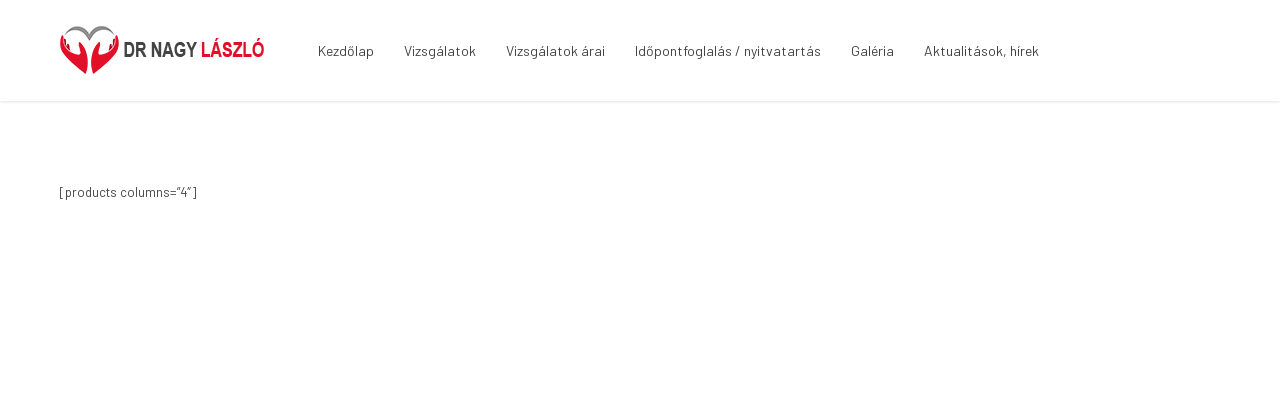

--- FILE ---
content_type: text/html; charset=UTF-8
request_url: https://drnagylaszlo.hu/shop/products-four-columns/
body_size: 13561
content:
<!DOCTYPE html>
<html lang="hu" data-bt-theme="Medicare 2.0.1">
<head>
	
			<meta charset="UTF-8">
		<meta name="viewport" content="width=device-width, initial-scale=1, maximum-scale=1, user-scalable=no">
		<meta name="mobile-web-app-capable" content="yes">
		<meta name="apple-mobile-web-app-capable" content="yes"><title>Products four columns &#8211; Dr. Nagy László</title>
<meta name='robots' content='max-image-preview:large' />
<link rel='dns-prefetch' href='//fonts.googleapis.com' />
<link rel="alternate" type="application/rss+xml" title="Dr. Nagy László &raquo; hírcsatorna" href="https://drnagylaszlo.hu/feed/" />
<link rel="alternate" type="application/rss+xml" title="Dr. Nagy László &raquo; hozzászólás hírcsatorna" href="https://drnagylaszlo.hu/comments/feed/" />
<link rel="alternate" title="oEmbed (JSON)" type="application/json+oembed" href="https://drnagylaszlo.hu/wp-json/oembed/1.0/embed?url=https%3A%2F%2Fdrnagylaszlo.hu%2Fshop%2Fproducts-four-columns%2F" />
<link rel="alternate" title="oEmbed (XML)" type="text/xml+oembed" href="https://drnagylaszlo.hu/wp-json/oembed/1.0/embed?url=https%3A%2F%2Fdrnagylaszlo.hu%2Fshop%2Fproducts-four-columns%2F&#038;format=xml" />
<style id='wp-img-auto-sizes-contain-inline-css' type='text/css'>
img:is([sizes=auto i],[sizes^="auto," i]){contain-intrinsic-size:3000px 1500px}
/*# sourceURL=wp-img-auto-sizes-contain-inline-css */
</style>
<style id='wp-emoji-styles-inline-css' type='text/css'>

	img.wp-smiley, img.emoji {
		display: inline !important;
		border: none !important;
		box-shadow: none !important;
		height: 1em !important;
		width: 1em !important;
		margin: 0 0.07em !important;
		vertical-align: -0.1em !important;
		background: none !important;
		padding: 0 !important;
	}
/*# sourceURL=wp-emoji-styles-inline-css */
</style>
<style id='wp-block-library-inline-css' type='text/css'>
:root{--wp-block-synced-color:#7a00df;--wp-block-synced-color--rgb:122,0,223;--wp-bound-block-color:var(--wp-block-synced-color);--wp-editor-canvas-background:#ddd;--wp-admin-theme-color:#007cba;--wp-admin-theme-color--rgb:0,124,186;--wp-admin-theme-color-darker-10:#006ba1;--wp-admin-theme-color-darker-10--rgb:0,107,160.5;--wp-admin-theme-color-darker-20:#005a87;--wp-admin-theme-color-darker-20--rgb:0,90,135;--wp-admin-border-width-focus:2px}@media (min-resolution:192dpi){:root{--wp-admin-border-width-focus:1.5px}}.wp-element-button{cursor:pointer}:root .has-very-light-gray-background-color{background-color:#eee}:root .has-very-dark-gray-background-color{background-color:#313131}:root .has-very-light-gray-color{color:#eee}:root .has-very-dark-gray-color{color:#313131}:root .has-vivid-green-cyan-to-vivid-cyan-blue-gradient-background{background:linear-gradient(135deg,#00d084,#0693e3)}:root .has-purple-crush-gradient-background{background:linear-gradient(135deg,#34e2e4,#4721fb 50%,#ab1dfe)}:root .has-hazy-dawn-gradient-background{background:linear-gradient(135deg,#faaca8,#dad0ec)}:root .has-subdued-olive-gradient-background{background:linear-gradient(135deg,#fafae1,#67a671)}:root .has-atomic-cream-gradient-background{background:linear-gradient(135deg,#fdd79a,#004a59)}:root .has-nightshade-gradient-background{background:linear-gradient(135deg,#330968,#31cdcf)}:root .has-midnight-gradient-background{background:linear-gradient(135deg,#020381,#2874fc)}:root{--wp--preset--font-size--normal:16px;--wp--preset--font-size--huge:42px}.has-regular-font-size{font-size:1em}.has-larger-font-size{font-size:2.625em}.has-normal-font-size{font-size:var(--wp--preset--font-size--normal)}.has-huge-font-size{font-size:var(--wp--preset--font-size--huge)}.has-text-align-center{text-align:center}.has-text-align-left{text-align:left}.has-text-align-right{text-align:right}.has-fit-text{white-space:nowrap!important}#end-resizable-editor-section{display:none}.aligncenter{clear:both}.items-justified-left{justify-content:flex-start}.items-justified-center{justify-content:center}.items-justified-right{justify-content:flex-end}.items-justified-space-between{justify-content:space-between}.screen-reader-text{border:0;clip-path:inset(50%);height:1px;margin:-1px;overflow:hidden;padding:0;position:absolute;width:1px;word-wrap:normal!important}.screen-reader-text:focus{background-color:#ddd;clip-path:none;color:#444;display:block;font-size:1em;height:auto;left:5px;line-height:normal;padding:15px 23px 14px;text-decoration:none;top:5px;width:auto;z-index:100000}html :where(.has-border-color){border-style:solid}html :where([style*=border-top-color]){border-top-style:solid}html :where([style*=border-right-color]){border-right-style:solid}html :where([style*=border-bottom-color]){border-bottom-style:solid}html :where([style*=border-left-color]){border-left-style:solid}html :where([style*=border-width]){border-style:solid}html :where([style*=border-top-width]){border-top-style:solid}html :where([style*=border-right-width]){border-right-style:solid}html :where([style*=border-bottom-width]){border-bottom-style:solid}html :where([style*=border-left-width]){border-left-style:solid}html :where(img[class*=wp-image-]){height:auto;max-width:100%}:where(figure){margin:0 0 1em}html :where(.is-position-sticky){--wp-admin--admin-bar--position-offset:var(--wp-admin--admin-bar--height,0px)}@media screen and (max-width:600px){html :where(.is-position-sticky){--wp-admin--admin-bar--position-offset:0px}}

/*# sourceURL=wp-block-library-inline-css */
</style><style id='global-styles-inline-css' type='text/css'>
:root{--wp--preset--aspect-ratio--square: 1;--wp--preset--aspect-ratio--4-3: 4/3;--wp--preset--aspect-ratio--3-4: 3/4;--wp--preset--aspect-ratio--3-2: 3/2;--wp--preset--aspect-ratio--2-3: 2/3;--wp--preset--aspect-ratio--16-9: 16/9;--wp--preset--aspect-ratio--9-16: 9/16;--wp--preset--color--black: #000000;--wp--preset--color--cyan-bluish-gray: #abb8c3;--wp--preset--color--white: #ffffff;--wp--preset--color--pale-pink: #f78da7;--wp--preset--color--vivid-red: #cf2e2e;--wp--preset--color--luminous-vivid-orange: #ff6900;--wp--preset--color--luminous-vivid-amber: #fcb900;--wp--preset--color--light-green-cyan: #7bdcb5;--wp--preset--color--vivid-green-cyan: #00d084;--wp--preset--color--pale-cyan-blue: #8ed1fc;--wp--preset--color--vivid-cyan-blue: #0693e3;--wp--preset--color--vivid-purple: #9b51e0;--wp--preset--gradient--vivid-cyan-blue-to-vivid-purple: linear-gradient(135deg,rgb(6,147,227) 0%,rgb(155,81,224) 100%);--wp--preset--gradient--light-green-cyan-to-vivid-green-cyan: linear-gradient(135deg,rgb(122,220,180) 0%,rgb(0,208,130) 100%);--wp--preset--gradient--luminous-vivid-amber-to-luminous-vivid-orange: linear-gradient(135deg,rgb(252,185,0) 0%,rgb(255,105,0) 100%);--wp--preset--gradient--luminous-vivid-orange-to-vivid-red: linear-gradient(135deg,rgb(255,105,0) 0%,rgb(207,46,46) 100%);--wp--preset--gradient--very-light-gray-to-cyan-bluish-gray: linear-gradient(135deg,rgb(238,238,238) 0%,rgb(169,184,195) 100%);--wp--preset--gradient--cool-to-warm-spectrum: linear-gradient(135deg,rgb(74,234,220) 0%,rgb(151,120,209) 20%,rgb(207,42,186) 40%,rgb(238,44,130) 60%,rgb(251,105,98) 80%,rgb(254,248,76) 100%);--wp--preset--gradient--blush-light-purple: linear-gradient(135deg,rgb(255,206,236) 0%,rgb(152,150,240) 100%);--wp--preset--gradient--blush-bordeaux: linear-gradient(135deg,rgb(254,205,165) 0%,rgb(254,45,45) 50%,rgb(107,0,62) 100%);--wp--preset--gradient--luminous-dusk: linear-gradient(135deg,rgb(255,203,112) 0%,rgb(199,81,192) 50%,rgb(65,88,208) 100%);--wp--preset--gradient--pale-ocean: linear-gradient(135deg,rgb(255,245,203) 0%,rgb(182,227,212) 50%,rgb(51,167,181) 100%);--wp--preset--gradient--electric-grass: linear-gradient(135deg,rgb(202,248,128) 0%,rgb(113,206,126) 100%);--wp--preset--gradient--midnight: linear-gradient(135deg,rgb(2,3,129) 0%,rgb(40,116,252) 100%);--wp--preset--font-size--small: 13px;--wp--preset--font-size--medium: 20px;--wp--preset--font-size--large: 36px;--wp--preset--font-size--x-large: 42px;--wp--preset--spacing--20: 0.44rem;--wp--preset--spacing--30: 0.67rem;--wp--preset--spacing--40: 1rem;--wp--preset--spacing--50: 1.5rem;--wp--preset--spacing--60: 2.25rem;--wp--preset--spacing--70: 3.38rem;--wp--preset--spacing--80: 5.06rem;--wp--preset--shadow--natural: 6px 6px 9px rgba(0, 0, 0, 0.2);--wp--preset--shadow--deep: 12px 12px 50px rgba(0, 0, 0, 0.4);--wp--preset--shadow--sharp: 6px 6px 0px rgba(0, 0, 0, 0.2);--wp--preset--shadow--outlined: 6px 6px 0px -3px rgb(255, 255, 255), 6px 6px rgb(0, 0, 0);--wp--preset--shadow--crisp: 6px 6px 0px rgb(0, 0, 0);}:where(.is-layout-flex){gap: 0.5em;}:where(.is-layout-grid){gap: 0.5em;}body .is-layout-flex{display: flex;}.is-layout-flex{flex-wrap: wrap;align-items: center;}.is-layout-flex > :is(*, div){margin: 0;}body .is-layout-grid{display: grid;}.is-layout-grid > :is(*, div){margin: 0;}:where(.wp-block-columns.is-layout-flex){gap: 2em;}:where(.wp-block-columns.is-layout-grid){gap: 2em;}:where(.wp-block-post-template.is-layout-flex){gap: 1.25em;}:where(.wp-block-post-template.is-layout-grid){gap: 1.25em;}.has-black-color{color: var(--wp--preset--color--black) !important;}.has-cyan-bluish-gray-color{color: var(--wp--preset--color--cyan-bluish-gray) !important;}.has-white-color{color: var(--wp--preset--color--white) !important;}.has-pale-pink-color{color: var(--wp--preset--color--pale-pink) !important;}.has-vivid-red-color{color: var(--wp--preset--color--vivid-red) !important;}.has-luminous-vivid-orange-color{color: var(--wp--preset--color--luminous-vivid-orange) !important;}.has-luminous-vivid-amber-color{color: var(--wp--preset--color--luminous-vivid-amber) !important;}.has-light-green-cyan-color{color: var(--wp--preset--color--light-green-cyan) !important;}.has-vivid-green-cyan-color{color: var(--wp--preset--color--vivid-green-cyan) !important;}.has-pale-cyan-blue-color{color: var(--wp--preset--color--pale-cyan-blue) !important;}.has-vivid-cyan-blue-color{color: var(--wp--preset--color--vivid-cyan-blue) !important;}.has-vivid-purple-color{color: var(--wp--preset--color--vivid-purple) !important;}.has-black-background-color{background-color: var(--wp--preset--color--black) !important;}.has-cyan-bluish-gray-background-color{background-color: var(--wp--preset--color--cyan-bluish-gray) !important;}.has-white-background-color{background-color: var(--wp--preset--color--white) !important;}.has-pale-pink-background-color{background-color: var(--wp--preset--color--pale-pink) !important;}.has-vivid-red-background-color{background-color: var(--wp--preset--color--vivid-red) !important;}.has-luminous-vivid-orange-background-color{background-color: var(--wp--preset--color--luminous-vivid-orange) !important;}.has-luminous-vivid-amber-background-color{background-color: var(--wp--preset--color--luminous-vivid-amber) !important;}.has-light-green-cyan-background-color{background-color: var(--wp--preset--color--light-green-cyan) !important;}.has-vivid-green-cyan-background-color{background-color: var(--wp--preset--color--vivid-green-cyan) !important;}.has-pale-cyan-blue-background-color{background-color: var(--wp--preset--color--pale-cyan-blue) !important;}.has-vivid-cyan-blue-background-color{background-color: var(--wp--preset--color--vivid-cyan-blue) !important;}.has-vivid-purple-background-color{background-color: var(--wp--preset--color--vivid-purple) !important;}.has-black-border-color{border-color: var(--wp--preset--color--black) !important;}.has-cyan-bluish-gray-border-color{border-color: var(--wp--preset--color--cyan-bluish-gray) !important;}.has-white-border-color{border-color: var(--wp--preset--color--white) !important;}.has-pale-pink-border-color{border-color: var(--wp--preset--color--pale-pink) !important;}.has-vivid-red-border-color{border-color: var(--wp--preset--color--vivid-red) !important;}.has-luminous-vivid-orange-border-color{border-color: var(--wp--preset--color--luminous-vivid-orange) !important;}.has-luminous-vivid-amber-border-color{border-color: var(--wp--preset--color--luminous-vivid-amber) !important;}.has-light-green-cyan-border-color{border-color: var(--wp--preset--color--light-green-cyan) !important;}.has-vivid-green-cyan-border-color{border-color: var(--wp--preset--color--vivid-green-cyan) !important;}.has-pale-cyan-blue-border-color{border-color: var(--wp--preset--color--pale-cyan-blue) !important;}.has-vivid-cyan-blue-border-color{border-color: var(--wp--preset--color--vivid-cyan-blue) !important;}.has-vivid-purple-border-color{border-color: var(--wp--preset--color--vivid-purple) !important;}.has-vivid-cyan-blue-to-vivid-purple-gradient-background{background: var(--wp--preset--gradient--vivid-cyan-blue-to-vivid-purple) !important;}.has-light-green-cyan-to-vivid-green-cyan-gradient-background{background: var(--wp--preset--gradient--light-green-cyan-to-vivid-green-cyan) !important;}.has-luminous-vivid-amber-to-luminous-vivid-orange-gradient-background{background: var(--wp--preset--gradient--luminous-vivid-amber-to-luminous-vivid-orange) !important;}.has-luminous-vivid-orange-to-vivid-red-gradient-background{background: var(--wp--preset--gradient--luminous-vivid-orange-to-vivid-red) !important;}.has-very-light-gray-to-cyan-bluish-gray-gradient-background{background: var(--wp--preset--gradient--very-light-gray-to-cyan-bluish-gray) !important;}.has-cool-to-warm-spectrum-gradient-background{background: var(--wp--preset--gradient--cool-to-warm-spectrum) !important;}.has-blush-light-purple-gradient-background{background: var(--wp--preset--gradient--blush-light-purple) !important;}.has-blush-bordeaux-gradient-background{background: var(--wp--preset--gradient--blush-bordeaux) !important;}.has-luminous-dusk-gradient-background{background: var(--wp--preset--gradient--luminous-dusk) !important;}.has-pale-ocean-gradient-background{background: var(--wp--preset--gradient--pale-ocean) !important;}.has-electric-grass-gradient-background{background: var(--wp--preset--gradient--electric-grass) !important;}.has-midnight-gradient-background{background: var(--wp--preset--gradient--midnight) !important;}.has-small-font-size{font-size: var(--wp--preset--font-size--small) !important;}.has-medium-font-size{font-size: var(--wp--preset--font-size--medium) !important;}.has-large-font-size{font-size: var(--wp--preset--font-size--large) !important;}.has-x-large-font-size{font-size: var(--wp--preset--font-size--x-large) !important;}
/*# sourceURL=global-styles-inline-css */
</style>

<style id='classic-theme-styles-inline-css' type='text/css'>
/*! This file is auto-generated */
.wp-block-button__link{color:#fff;background-color:#32373c;border-radius:9999px;box-shadow:none;text-decoration:none;padding:calc(.667em + 2px) calc(1.333em + 2px);font-size:1.125em}.wp-block-file__button{background:#32373c;color:#fff;text-decoration:none}
/*# sourceURL=/wp-includes/css/classic-themes.min.css */
</style>
<link rel='stylesheet' id='contact-form-7-css' href='https://drnagylaszlo.hu/wp-content/plugins/contact-form-7/includes/css/styles.css?ver=5.8' type='text/css' media='all' />
<link rel='stylesheet' id='medicare-style-css' href='https://drnagylaszlo.hu/wp-content/themes/medicare/style.css?ver=6.9' type='text/css' media='screen' />
<style id='medicare-style-inline-css' type='text/css'>
a:hover{ color: #e10f28;} select, input{font-family: Barlow;} body{font-family: "Barlow";} h1, h2, h3, h4, h5, h6{ font-family: "Montserrat";} a:hover{color: #e10f28;} .btLoader{ border-right: 2px solid #e10f28;} .btBreadCrumbs{ font-family: "Barlow Condensed";} .btPageHeadline header .dash .headline:after{ background: #e10f28;} .btAccentColorBackground{background-color: #e10f28 !important;} .btAleternateColorBackground{background-color: #282828 !important;} .topTools .btIconWidgetIcon:hover .btIco .btIcoHolder em, .btIconWidget .btIconWidgetIcon:hover .btIco .btIcoHolder em{color: #e10f28 !important;} .menuPort{font-family: "Barlow";} .menuPort nav ul li a:hover{color: #e10f28 !important;} .menuPort nav > ul > li.menu-item-has-children > a:before{ border-bottom: 6px solid #e10f28;} .btMenuHorizontal .menuPort nav > ul > li.current-menu-ancestor > a, .btMenuHorizontal .menuPort nav > ul > li.current-menu-item > a{-webkit-box-shadow: 0 -3px 0 0 #e10f28 inset; box-shadow: 0 -3px 0 0 #e10f28 inset;} .btMenuHorizontal .menuPort nav > ul > li > ul li.current-menu-ancestor > a, .btMenuHorizontal .menuPort nav > ul > li > ul li.current-menu-item > a{color: #e10f28 !important;} .btMenuVertical nav li.current-menu-ancestor > a, .btMenuVertical nav li.current-menu-item > a{color: #e10f28 !important;} .subToggler:before{ color: #e10f28;} body.btMenuHorizontal .menuPort ul ul li:first-child > a{border-top: 3px solid #e10f28;} body.btMenuHorizontal .menuPort > nav > ul > li.btMenuWideDropdown > ul > li > a, body.btMenuHorizontal .menuPort > nav > ul > li.btMenuWideDropdown > ul > li:first-child > a{border-top: 3px solid #e10f28;} .btVerticalMenuTrigger:hover .btIco:before, .btVerticalMenuTrigger:hover .btIco:after{border-top-color: #e10f28;} .btVerticalMenuTrigger:hover .btIco .btIcoHolder:after{border-top-color: #e10f28;} @media (min-width: 1200px){.btMenuVerticalOn .btVerticalMenuTrigger .btIco a:before{color: #e10f28 !important;} }.topBar .widget_search button:hover:before, .topBarInMenu .widget_search button:hover:before{color: #e10f28;} .btDarkSkin .topBar .widget_search button:hover:before, .btDarkSkin .topBarInMenu .widget_search button:hover:before, .btLightSkin .btDarkSkin .topBar .widget_search button:hover:before, .btLightSkin .btDarkSkin .topBarInMenu .widget_search button:hover:before{color: #e10f28;} .btLightSkin button:hover:before, .btDarkSkin .btLightSkin button:hover:before{color: #e10f28;} .topBarInLogoAreaCell{border: 0 solid #e10f28;} .topBarInLogoAreaCell .btSpecialHeaderIcon .btIconWidgetIcon .btIco .btIcoHolder:before, .topBarInLogoAreaCell .btSpecialHeaderIcon .btIconWidgetIcon .btIco .btIcoHolder:after{color: #282828;} .topTools.btTopToolsLeft .btIco .btIcoHolder{background-color: #e10f28;} .topTools.btTopToolsLeft .btIco .btIcoHolder:hover{background-color: #282828;} .topTools.btTopToolsLeft .btSpecialHeaderIcon .btIco .btIcoHolder{background-color: #282828;} .topTools.btTopToolsLeft .btSpecialHeaderIcon .btIco .btIcoHolder:hover{background-color: #e10f28;} .infoToggler:before{background-color: #e10f28; border: 1px solid #e10f28;} .infoToggler:after{ color: #e10f28; border: 1px solid #e10f28;} .infoToggler.on:after{ background-color: #e10f28;} .infoToggler.on:before{ color: #e10f28;} .btSiteFooter .menu li.btPageTop a:after, .btSiteFooter .menu li.btPageTop a:before{ color: #282828;} .btSiteFooter .menu a:hover{color: #e10f28;} .btCustomMenu ul li a:hover{color: #e10f28;} .btCustomMenu ul li.btPageTop a:after{ color: #282828;} .btInlineFooterMenu.btCustomMenu ul > li > a{ color: #e10f28;} .btFooterWrap.btDarkSkin .btBox h4 .headline a:hover, .btFooterWrap.btLightSkin .btBox h4 .headline a:hover{color: #e10f28;} #boldSiteFooterWidgetsRow .btSpecialHeaderIcon .btIconWidgetIcon .btIco .btIcoHolder:before, #boldSiteFooterWidgetsRow .btSpecialHeaderIcon .btIconWidgetIcon .btIco .btIcoHolder:after{color: #282828;} .sticky .headline{color: #e10f28;} .headline a{color: #e10f28;} .single-portfolio h1, .single-post h1, .single-portfolio h2, .single-post h2{ color: #e10f28;} .portfolioItem dt, .btPortfolioSingleItemColumns dt{color: #e10f28;} .btArticleListItem.btBlogColumnView .btArticleListBodyAuthor a, .btPostSingleItemColumns .btArticleListBodyAuthor a{color: #e10f28 !important;} .commentTxt p.edit-link a:hover, .commentTxt p.reply a:hover{color: #e10f28;} .btBox > h4{ font-family: "Barlow Condensed";} .btBox > h4:after{ background-color: #e10f28;} .btBox ul li a:hover{color: #e10f28;} .btBox.widget_calendar table caption{background: #e10f28; font-family: "Montserrat";} .btBox.widget_archive ul li a:hover, .btBox.widget_categories ul li a:hover, .btCustomMenu ul li a:hover{border-bottom: 1px solid #e10f28;} .btDarkSkin .btBox.widget_archive ul li a:hover, .btLightSkin .btDarkSkin .btBox.widget_archive ul li a:hover, .btDarkSkin .btBox.widget_categories ul li a:hover, .btLightSkin .btDarkSkin .btBox.widget_categories ul li a:hover{border-bottom: 1px solid #e10f28;} .btBox.widget_rss li a.rsswidget{font-family: "Montserrat";} .btBox.widget_rss li cite:before{ color: #e10f28;} .btBox .btSearch button, .btBox .btSearch input[type=submit], form.woocommerce-product-search button, form.woocommerce-product-search input[type=submit]{ background: #e10f28;} .btBox .btSearch button:hover, form.woocommerce-product-search button:hover{background: #990a1b;} form.wpcf7-form input[type="text"], form.wpcf7-form input[type="password"], form.wpcf7-form input[type="email"], form.wpcf7-form input[type="date"], form.wpcf7-form textarea, form.wpcf7-form .fancy-select .trigger{ font-family: "Barlow";} form.wpcf7-form input[type="text"]:focus, form.wpcf7-form input[type="password"]:focus, form.wpcf7-form input[type="email"]:focus, form.wpcf7-form input[type="date"]:focus, form.wpcf7-form textarea:focus, form.wpcf7-form .fancy-select .trigger.open{-webkit-box-shadow: 0 0 0 2px #e10f28 inset; box-shadow: 0 0 0 2px #e10f28 inset;} form.wpcf7-form p span.required:after, form.wpcf7-form p span.bt_bb_required:after{ color: #e10f28 !important;} form.wpcf7-form .wpcf7-submit{ background-color: #e10f28;} form.wpcf7-form .wpcf7-submit:hover{background: #020202;} .fancy-select ul.options > li:hover{color: #e10f28;} .btBox .tagcloud a, .btTags ul a{ background: #e10f28;} .btBox .tagcloud a:hover, .btTags ul a:hover{background: #990a1b;} .recentTweets small:before{ color: #e10f28;} .btContentHolder blockquote{ font-family: "Barlow";} .btContentHolder table tr th, .btContentHolder table thead tr th{background: #e10f28;} .post-password-form input[type="submit"]{ background: #e10f28; font-family: "Montserrat";} .btPagination .paging a:hover:after{background: #e10f28;} .articleSideGutter a{color: #e10f28;} .comment-respond .btnOutline button[type="submit"]{font-family: "Montserrat";} a#cancel-comment-reply-link{ font-family: "Barlow";} a#cancel-comment-reply-link:hover{color: #e10f28;} span.btHighlight{ background-color: #e10f28;} a.btContinueReading{background: #e10f28;} a.btContinueReading:hover{background: #990a1b;} .btArticle .btArticleBody p a, .btArticle .btArticleBody ul a, .btArticle .btArticleBody ol a, .btArticle .btArticleBody table td a, .btArticle .btArticleBody dl a, .btArticle .btArticleBody address a, .btArticle .btArticleBody pre a, .btArticle .portfolioBody p a, .btArticle .portfolioBody ul a, .btArticle .portfolioBody ol a, .btArticle .portfolioBody table td a, .btArticle .portfolioBody dl a, .btArticle .portfolioBody address a, .btArticle .portfolioBody pre a{color: #e10f28;} .btIco .btIcoHolder:before, .btIco .btIcoHolder:after{color: #e10f28;} .btDarkSkin .btTopToolsRight .btIconWidget:hover .btIco .btIcoHolder:before, .btDarkSkin .btTopToolsRight .btIconWidget:hover .btIco .btIcoHolder:after, .btLightSkin .btDarkSkin .btTopToolsRight .btIconWidget:hover .btIco .btIcoHolder:before, .btLightSkin .btDarkSkin .btTopToolsRight .btIconWidget:hover .btIco .btIcoHolder:after{color: #e10f28;} .btLightSkin .btTopToolsRight .btIconWidget:hover .btIco .btIcoHolder:before, .btLightSkin .btTopToolsRight .btIconWidget:hover .btIco .btIcoHolder:after, .btDarkSkin .btLightSkin .btTopToolsRight .btIconWidget:hover .btIco .btIcoHolder:before, .btDarkSkin .btLightSkin .btTopToolsRight .btIconWidget:hover .btIco .btIcoHolder:after{color: #e10f28;} .btIco.btIcoWhiteType .btIcoHolder em{ color: #e10f28;} .btIco.btIcoFilledType.btIcoAccentColor.btIcoBigSize:hover .btIcoHolder em:before, .btIco.btIcoOutlineType.btIcoAccentColor.btIcoBigSize .btIcoHolder em:before, .btIco.btIcoFilledType.btIcoAccentColor.btIcoLargeSize:hover .btIcoHolder em:before, .btIco.btIcoOutlineType.btIcoAccentColor.btIcoLargeSize .btIcoHolder em:before{-webkit-box-shadow: 0 0 0 2px #e10f28 inset; box-shadow: 0 0 0 2px #e10f28 inset;} .btIco.btIcoFilledType.btIcoAccentColor .btIcoHolder em:before, .btIco.btIcoOutlineType.btIcoAccentColor:hover .btIcoHolder em:before{-webkit-box-shadow: 0 0 0 1em #e10f28 inset; box-shadow: 0 0 0 1em #e10f28 inset;} .btIco.btIcoFilledType.btIcoAccentColor:hover .btIcoHolder em:before, .btIco.btIcoOutlineType.btIcoAccentColor .btIcoHolder em:before{-webkit-box-shadow: 0 0 0 1px #e10f28 inset; box-shadow: 0 0 0 1px #e10f28 inset;} .btIco.btIcoFilledType.btIcoAccentColor:hover .btIcoHolder:before, .btIco.btIcoFilledType.btIcoAccentColor:hover .btIcoHolder:after, .btIco.btIcoOutlineType.btIcoAccentColor .btIcoHolder:before, .btIco.btIcoOutlineType.btIcoAccentColor .btIcoHolder:after{color: #e10f28;} .btIco.btIcoFilledType.btIcoAlterColor.btIcoBigSize:hover .btIcoHolder em:before, .btIco.btIcoOutlineType.btIcoAlterColor.btIcoBigSize .btIcoHolder em:before, .btIco.btIcoFilledType.btIcoAlterColor.btIcoLargeSize:hover .btIcoHolder em:before, .btIco.btIcoOutlineType.btIcoAlterColor.btIcoLargeSize .btIcoHolder em:before{-webkit-box-shadow: 0 0 0 2px #282828 inset; box-shadow: 0 0 0 2px #282828 inset;} .btIco.btIcoFilledType.btIcoAlterColor .btIcoHolder em:before, .btIco.btIcoOutlineType.btIcoAlterColor:hover .btIcoHolder em:before{-webkit-box-shadow: 0 0 0 1em #282828 inset; box-shadow: 0 0 0 1em #282828 inset;} .btIco.btIcoFilledType.btIcoAlterColor:hover .btIcoHolder em:before, .btIco.btIcoOutlineType.btIcoAlterColor .btIcoHolder em:before{-webkit-box-shadow: 0 0 0 1px #282828 inset; box-shadow: 0 0 0 1px #282828 inset;} .btIco.btIcoFilledType.btIcoAlterColor:hover .btIcoHolder:before, .btIco.btIcoFilledType.btIcoAlterColor:hover .btIcoHolder:after, .btIco.btIcoOutlineType.btIcoAlterColor .btIcoHolder:before, .btIco.btIcoOutlineType.btIcoAlterColor .btIcoHolder:after{color: #282828;} .btLightSkin .btIco.btIcoDefaultType.btIcoAccentColor .btIcoHolder:before, .btLightSkin .btIco.btIcoDefaultType.btIcoAccentColor .btIcoHolder:after, .btLightSkin .btIco.btIcoDefaultType.btIcoDefaultColor:hover .btIcoHolder:before, .btLightSkin .btIco.btIcoDefaultType.btIcoDefaultColor:hover .btIcoHolder:after, .btDarkSkin .btLightSkin .btIco.btIcoDefaultType.btIcoAccentColor .btIcoHolder:before, .btDarkSkin .btLightSkin .btIco.btIcoDefaultType.btIcoAccentColor .btIcoHolder:after, .btDarkSkin .btLightSkin .btIco.btIcoDefaultType.btIcoDefaultColor:hover .btIcoHolder:before, .btDarkSkin .btLightSkin .btIco.btIcoDefaultType.btIcoDefaultColor:hover .btIcoHolder:after, .btDarkSkin .btIco.btIcoDefaultType.btIcoAccentColor .btIcoHolder:before, .btDarkSkin .btIco.btIcoDefaultType.btIcoAccentColor .btIcoHolder:after, .btDarkSkin .btIco.btIcoDefaultType.btIcoDefaultColor:hover .btIcoHolder:before, .btDarkSkin .btIco.btIcoDefaultType.btIcoDefaultColor:hover .btIcoHolder:after, .btLightSkin .btDarkSkin .btIco.btIcoDefaultType.btIcoAccentColor .btIcoHolder:before, .btLightSkin .btDarkSkin .btIco.btIcoDefaultType.btIcoAccentColor .btIcoHolder:after, .btLightSkin .btDarkSkin .btIco.btIcoDefaultType.btIcoDefaultColor:hover .btIcoHolder:before, .btLightSkin .btDarkSkin .btIco.btIcoDefaultType.btIcoDefaultColor:hover .btIcoHolder:after{color: #e10f28;} .btLightSkin .btIco.btIcoDefaultType.btIcoAlterColor .btIcoHolder:before, .btLightSkin .btIco.btIcoDefaultType.btIcoAlterColor .btIcoHolder:after, .btLightSkin .btIco.btIcoDefaultType.btIcoDefaultColor:hover .btIcoHolder:before, .btLightSkin .btIco.btIcoDefaultType.btIcoDefaultColor:hover .btIcoHolder:after, .btDarkSkin .btLightSkin .btIco.btIcoDefaultType.btIcoAlterColor .btIcoHolder:before, .btDarkSkin .btLightSkin .btIco.btIcoDefaultType.btIcoAlterColor .btIcoHolder:after, .btDarkSkin .btLightSkin .btIco.btIcoDefaultType.btIcoDefaultColor:hover .btIcoHolder:before, .btDarkSkin .btLightSkin .btIco.btIcoDefaultType.btIcoDefaultColor:hover .btIcoHolder:after, .btDarkSkin .btIco.btIcoDefaultType.btIcoAlterColor .btIcoHolder:before, .btDarkSkin .btIco.btIcoDefaultType.btIcoAlterColor .btIcoHolder:after, .btDarkSkin .btIco.btIcoDefaultType.btIcoDefaultColor:hover .btIcoHolder:before, .btDarkSkin .btIco.btIcoDefaultType.btIcoDefaultColor:hover .btIcoHolder:after, .btLightSkin .btDarkSkin .btIco.btIcoDefaultType.btIcoAlterColor .btIcoHolder:before, .btLightSkin .btDarkSkin .btIco.btIcoDefaultType.btIcoAlterColor .btIcoHolder:after, .btLightSkin .btDarkSkin .btIco.btIcoDefaultType.btIcoDefaultColor:hover .btIcoHolder:before, .btLightSkin .btDarkSkin .btIco.btIcoDefaultType.btIcoDefaultColor:hover .btIcoHolder:after{color: #282828;} .btAccentColorBackground .btIco.btIcoDefaultType.btIcoDefaultColor:hover .btIcoHolder:before, .btAccentColorBackground .btIco.btIcoDefaultType.btIcoDefaultColor:hover .btIcoHolder:after{color: #282828 !important;} .btIcoAccentColor span{color: #e10f28;} .btIcoAlterColor span{color: #282828;} .btIcoDefaultColor:hover span, .btIcoDefaultColor:hover a.btIcoHolder:after{color: #e10f28 !important;} .btCircleIcon.btAccentColorCircle.btFilledCircle, .btCircleIcon.btAccentColorCircle.btFilledCircle:hover{border-color: #e10f28; background-color: #e10f28;} .btCircleIcon.btAccentColorCircle.btHollowCircle, .btCircleIcon.btAccentColorCircle.btHollowCircle:hover{border-color: #e10f28; color: #e10f28;} .btCircleIcon.btAlternateColorCircle.btFilledCircle, .btCircleIcon.btAlternateColorCircle.btFilledCircle:hover{border-color: #282828; background-color: #282828;} .btCircleIcon.btAlternateColorCircle.btHollowCircle, .btCircleIcon.btAlternateColorCircle.btHollowCircle:hover{border-color: #282828; color: #282828;} .btnFilledStyle.btnAccentColor, .btnOutlineStyle.btnAccentColor:hover{background-color: #e10f28; border: 2px solid #e10f28;} .btnFilledStyle.btnAlternateColor, .btnOutlineStyle.btnAlternateColor:hover{background-color: #282828; border: 2px solid #282828;} .btnFilledStyle.btnAccentColor:hover{background-color: #990a1b; border: 2px solid #990a1b;} .btnFilledStyle.btnAlternateColor:hover{background-color: #020202; border: 2px solid #020202;} .btnOutlineStyle.btnAccentColor{ border: 2px solid #e10f28; color: #e10f28;} .btnOutlineStyle.btnAccentColor span, .btnOutlineStyle.btnAccentColor span:before, .btnOutlineStyle.btnAccentColor a, .btnOutlineStyle.btnAccentColor .btIco a:before, .btnOutlineStyle.btnAccentColor button{color: #e10f28 !important;} .btnOutlineStyle.btnAlternateColor{ border: 2px solid #282828; color: #282828;} .btnOutlineStyle.btnAlternateColor span, .btnOutlineStyle.btnAlternateColor span:before, .btnOutlineStyle.btnAlternateColor a, .btnOutlineStyle.btnAlternateColor .btIco a:before, .btnOutlineStyle.btnAlternateColor button{color: #282828 !important;} .btnBorderlessStyle.btnAccentColor span, .btnBorderlessStyle.btnNormalColor:hover span, .btnBorderlessStyle.btnAccentColor span:before, .btnBorderlessStyle.btnNormalColor:hover span:before, .btnBorderlessStyle.btnAccentColor a, .btnBorderlessStyle.btnNormalColor:hover a, .btnBorderlessStyle.btnAccentColor .btIco a:before, .btnBorderlessStyle.btnNormalColor:hover .btIco a:before, .btnBorderlessStyle.btnAccentColor button, .btnBorderlessStyle.btnNormalColor:hover button{color: #e10f28;} .btnBorderlessStyle.btnAlternateColor span, .btnBorderlessStyle.btnAlternateColor span:before, .btnBorderlessStyle.btnAlternateColor a, .btnBorderlessStyle.btnAlternateColor .btIco a:before, .btnBorderlessStyle.btnAlternateColor button{color: #282828;} .btCounterHolder{font-family: "Montserrat";} .btProgressContent .btProgressAnim{background-color: #e10f28;} .btProgressBarLineStyle .btProgressContent .btProgressAnim{ color: #e10f28; border-bottom: 4px solid #e10f28;} .captionTxt:before{color: #e10f28;} .btPriceTable .btPriceTableHeader{background: #e10f28;} .btLightSkin .btDarkSkin .btPriceTableSticker, .btDarkSkin .btLightSkin .btDarkSkin .btPriceTableSticker{background: #282828;} .btDarkSkin .btDarkSkin .btPriceTableSticker, .btLightSkin .btDarkSkin .btDarkSkin .btPriceTableSticker{ color: #e10f28;} .header .btSuperTitle{font-family: "Barlow Condensed";} .header .btSubTitle{font-family: "Barlow";} .btLightSkin .btAlternateDash.btDash .dash:after, .btLightSkin .btAlternateDash.btDash .dash:before, .btDarkSkin .btLightSkin .btAlternateDash.btDash .dash:after, .btDarkSkin .btLightSkin .btAlternateDash.btDash .dash:before, .btDarkSkin .btAlternateDash.btDash .dash:after, .btDarkSkin .btAlternateDash.btDash .dash:before, .btLightSkin .btDarkSkin .btAlternateDash.btDash .dash:after, .btLightSkin .btDarkSkin .btAlternateDash.btDash .dash:before{-webkit-box-shadow: 0 2px 0 0 #282828 inset; box-shadow: 0 2px 0 0 #282828 inset;} .btLightSkin .btAccentDash.btDash .dash:after, .btLightSkin .btAccentDash.btDash .dash:before, .btDarkSkin .btLightSkin .btAccentDash.btDash .dash:after, .btDarkSkin .btLightSkin .btAccentDash.btDash .dash:before, .btDarkSkin .btAccentDash.btDash .dash:after, .btDarkSkin .btAccentDash.btDash .dash:before, .btLightSkin .btDarkSkin .btAccentDash.btDash .dash:after, .btLightSkin .btDarkSkin .btAccentDash.btDash .dash:before{-webkit-box-shadow: 0 2px 0 0 #e10f28 inset; box-shadow: 0 2px 0 0 #e10f28 inset;} .header.small .dash:after, .header.small .dash:before{-webkit-box-shadow: 0 1px 0 0 #e10f28 inset; box-shadow: 0 1px 0 0 #e10f28 inset;} .btGridContent .header .btSuperTitle a:hover{color: #e10f28;} .btCatFilter{ font-family: "Barlow";} .btCatFilter .btCatFilterItem:after{ background: #e10f28;} .btCatFilter .btCatFilterItem:hover{color: #e10f28;} .btMediaBox.btQuote, .btMediaBox.btLink{background-color: #e10f28;} h4.nbs.nsPrev a:hover:before, h4.nbs.nsNext a:hover:after{background-color: #e10f28;} .btGhost h4.nbs.nsPrev a:hover:before, .btGhost h4.nbs.nsNext a:hover:after{background-color: #e10f28 !important;} .slided .slick-dots li.slick-active button, .slided .slick-dots li.slick-active button:hover, .btDarkSkin .slided .slick-dots li.slick-active button, .btLightSkin .btDarkSkin .slided .slick-dots li.slick-active button, .btDarkSkin .slided .slick-dots li.slick-active button:hover, .btLightSkin .btDarkSkin .slided .slick-dots li.slick-active button:hover{background-color: #e10f28;} .btGetInfo{ background: #e10f28;} .btCloseGhost .btIco .btIcoHolder:after{color: #e10f28;} .btInfoBarMeta p strong{color: #e10f28;} .btLightSkin .tabsHeader li.on span, .btDarkSkin .btLightSkin .tabsHeader li.on span, .btLightSkin .tabsHeader li.on a, .btDarkSkin .btLightSkin .tabsHeader li.on a{-webkit-box-shadow: 0 -2px 0 0 #e10f28 inset; box-shadow: 0 -2px 0 0 #e10f28 inset;} .btLightSkin .tabsVertical .tabAccordionTitle.on, .btDarkSkin .btLightSkin .tabsVertical .tabAccordionTitle.on, .btDarkSkin .tabsVertical .tabAccordionTitle.on, .btLightSkin .btDarkSkin .tabsVertical .tabAccordionTitle.on{background-color: #e10f28; -webkit-box-shadow: -52px 0 0 #990a1b inset; box-shadow: -52px 0 0 #990a1b inset;} .rtl.btLightSkin .tabsVertical .tabAccordionTitle.on, .rtl.btDarkSkin .btLightSkin .tabsVertical .tabAccordionTitle.on, .rtl.btDarkSkin .tabsVertical .tabAccordionTitle.on, .rtl.btLightSkin .btDarkSkin .tabsVertical .tabAccordionTitle.on{-webkit-box-shadow: 52px 0 0 #990a1b inset; box-shadow: 52px 0 0 #990a1b inset;} .tabsVertical .tabAccordionTitle:before{color: #e10f28;} .tabAccordionTitle.on{background: #e10f28;} .btSingleLatestPostFooter a.btArticleComments{border-left: 1px solid #e10f28;} .demos span{background-color: #e10f28;} .btWorkingHoursInnerLink a{background-color: #282828;} .btWorkingHoursInnerLink a:hover{ background-color: #e10f28;} .btDarkSkin .btGoogleMapsWrap, .btLightSkin .btDarkSkin .btGoogleMapsWrap{background-color: #282828;} span.btInfoPaneToggler{background-color: #e10f28;} input[type="text"], input[type="password"], input[type="email"], input[type="date"], input[type="tel"], textarea, .fancy-select .trigger, .select2-container .select2-choice{font-family: "Barlow";} input[type="text"]:focus, input[type="password"]:focus, input[type="email"]:focus, input[type="tel"]:focus, textarea:focus, .fancy-select .trigger.open, .select2-container.select2-dropdown-open .select2-choice{-webkit-box-shadow: 0 0 0 2px #e10f28 inset; box-shadow: 0 0 0 2px #e10f28 inset;} .btSpecTypeDropdown .fancy-select .trigger.open{-webkit-box-shadow: 0 0 0 2px #e10f28 inset; box-shadow: 0 0 0 2px #e10f28 inset;} .wCheckBox:before{background-color: #e10f28;} .btCustomList li a:before{ color: #e10f28;} .btCustomList li a:hover:before{ background-color: #e10f28;} .btLightSkin .btCustomList li a:hover, .btDarkSkin .btLightSkin .btCustomList li a:hover, .btDarkSkin .btCustomList li a:hover, .btLightSkin .btDarkSkin .btCustomList li a:hover{background-color: #e10f28;} .btLightSkin .btCustomList li a:hover:before, .btDarkSkin .btLightSkin .btCustomList li a:hover:before, .btDarkSkin .btCustomList li a:hover:before, .btLightSkin .btDarkSkin .btCustomList li a:hover:before{background-color: #990a1b;} div.wpcf7-validation-errors{border-color: #e10f28; color: #e10f28;} .ui-datepicker.ui-widget, .btDatePicker#ui-datepicker-div{font-family: "Barlow";} .ui-datepicker.ui-widget .ui-datepicker-header{background: #e10f28;} .ui-datepicker.ui-widget tbody tr td a.ui-state-default.ui-state-active{-webkit-box-shadow: 0 0 0 20px #282828 inset; box-shadow: 0 0 0 20px #282828 inset;} .ui-datepicker.ui-widget tbody tr td a.ui-state-default.ui-state-highlight{-webkit-box-shadow: 0 0 0 20px #e10f28 inset; box-shadow: 0 0 0 20px #e10f28 inset;} .ui-datepicker.ui-widget tbody tr td a.ui-state-default.ui-state-hover{-webkit-box-shadow: 0 0 0 2px #e10f28 inset; box-shadow: 0 0 0 2px #e10f28 inset; color: #e10f28;} .slick-dots li.slick-active button, .slick-dots li.slick-active button:hover{background-color: #e10f28 !important;} button.slick-arrow{ background: #e10f28;} button.slick-arrow:hover{background-color: #e10f28;} .btLightSkin button.slick-arrow:hover, .btDarkSkin .btLightSkin button.slick-arrow:hover, .btDarkSkin button.slick-arrow:hover, .btLightSkin .btDarkSkin button.slick-arrow:hover{background-color: #e10f28;} .bt_bb_arrows_size_large button.slick-arrow:after{ -webkit-box-shadow: 0 0 0 1px #e10f28 inset; box-shadow: 0 0 0 1px #e10f28 inset;} .bt_bb_arrows_size_large button.slick-arrow:hover:after{-webkit-box-shadow: 0 0 0 1em #e10f28 inset; box-shadow: 0 0 0 1em #e10f28 inset;} .bt_bb_color_scheme_2 .bt_bb_arrows_size_large button.slick-arrow:hover:before, .bt_bb_color_scheme_5 .bt_bb_arrows_size_large button.slick-arrow:hover:before{color: #e10f28;} .wpcf7-form input:not([type='checkbox']):not([type='radio']).wpcf7-submit{ font-family: "Barlow"; background: #e10f28;} .wpcf7-form input:not([type='checkbox']):not([type='radio']).wpcf7-submit:hover{background: #990a1b !important;} .wpcf7-form .btAlterSubmit input:not([type='checkbox']):not([type='radio']).wpcf7-submit{background: #282828;} .wpcf7-form .btAlterSubmit input:not([type='checkbox']):not([type='radio']).wpcf7-submit:hover{background: #020202 !important;} div.wpcf7 .btSubscribe input[type='submit']{ background: #e10f28 !important;} div.wpcf7 .btFooterSubscribe input[type='submit']{ background: #282828 !important;} div.wpcf7 .btFooterSubscribe input[type='submit']:hover{background: #020202;} .bt_bb_progress_bar_advanced > p{ font-family: "Montserrat";} .btLightSkin .bt_bb_features_table table thead tr th, .btDarkSkin .btLightSkin .bt_bb_features_table table thead tr th{border-bottom-color: #e10f28;} .btDarkSkin .bt_bb_features_table table thead tr th, .btLightSkin .btDarkSkin .bt_bb_features_table table thead tr th{border-bottom-color: #e10f28;} .bt_bb_features_table table tbody tr td .bt_bb_features_table_yes:after{ color: #e10f28;} .bt_bb_masonry_image_grid .bt_bb_grid_item .bt_bb_grid_item_inner_image:after{ color: #e10f28;} .bt_bb_post_grid_loader{ border-right: 2px solid #e10f28;} .bt_bb_post_grid_filter{ font-family: "Barlow";} .bt_bb_post_grid_filter .bt_bb_post_grid_filter_item:after{ background: #e10f28;} .bt_bb_post_grid_filter .bt_bb_post_grid_filter_item:hover{color: #e10f28;} .bt_bb_masonry_portfolio_grid .bt_bb_masonry_post_grid_content .bt_bb_grid_item .bt_bb_grid_item_post_content .bt_bb_grid_item_category{font-family: "Barlow Condensed";} .bt_bb_masonry_portfolio_grid .bt_bb_masonry_post_grid_content .bt_bb_grid_item .bt_bb_grid_item_post_content .bt_bb_grid_item_post_title a{color: #e10f28;} .bt_bb_masonry_portfolio_grid .bt_bb_masonry_post_grid_content .bt_bb_grid_item .bt_bb_grid_item_post_content .bt_bb_grid_item_post_title:before{ background: #282828;} .bt_bb_masonry_portfolio_grid .bt_bb_masonry_post_grid_content .bt_bb_grid_item .bt_bb_grid_item_post_content .bt_bb_grid_item_meta{ font-family: "Barlow";} .bt_bb_masonry_portfolio_grid .bt_bb_masonry_post_grid_content .bt_bb_grid_item .bt_bb_grid_item_post_content .bt_bb_grid_item_post_share .btIco:hover .btIcoHolder:after{color: #e10f28;} .bt_bb_masonry_portfolio_tiles .bt_bb_grid_item .bt_bb_grid_item_inner .bt_bb_grid_item_inner_content .bt_bb_grid_item_post_title:before{ color: #e10f28;} .bt_bb_masonry_portfolio_tiles .bt_bb_grid_item .bt_bb_grid_item_inner .bt_bb_grid_item_inner_content .bt_bb_grid_item_post_title + .bt_bb_grid_item_post_excerpt:before{ background: #282828;} .bt_bb_twitter .bt_bb_twitter_item a{color: #e10f28;} .bt_bb_slider .slick-dots li.slick-active button, .bt_bb_slider .slick-dots li.slick-active button:hover, .btDarkSkin .bt_bb_slider .slick-dots li.slick-active button, .btLightSkin .btDarkSkin .bt_bb_slider .slick-dots li.slick-active button, .btDarkSkin .bt_bb_slider .slick-dots li.slick-active button:hover, .btLightSkin .btDarkSkin .bt_bb_slider .slick-dots li.slick-active button:hover{background-color: #e10f28;} .mfp-gallery button.mfp-close{ color: #e10f28;} .mfp-gallery button.mfp-arrow:hover{background: #e10f28;} .btSidebar .btIconWidget .btIconWidgetContent .btIconWidgetTitle{font-family: "Montserrat";} .btSidebar .btIconWidget.btSpecialHeaderIcon .btIconWidgetIcon .btIco .btIcoHolder:before, .btSidebar .btIconWidget.btSpecialHeaderIcon .btIconWidgetIcon .btIco .btIcoHolder:after{color: #e10f28;} .bt_bb_before_after_image .bt_bb_before_after_image-horizontal .bt_bb_before_after_image-handle:hover{background: #e10f28;} .bt_bb_before_after_image .bt_bb_before_after_image-container.active .bt_bb_before_after_image-handle{background: #e10f28;} .bt_bb_before_after_image .bt_bb_before_after_image_block{ background: #e10f28;} .bt_bb_before_after_image .bt_bb_before_after_image_block .bt_bb_before_after_image_headline{font-family: "Montserrat";} .bt_bb_before_after_image .bt_bb_before_after_image_block .bt_bb_before_after_image_headline:after{background: #282828;} .mptt-shortcode-wrapper .mptt-shortcode-table tbody .mptt-event-container{background-color: #e10f28;} .mptt-shortcode-wrapper .mptt-shortcode-table tbody .mptt-event-container:hover{background-color: #282828;} .btNewsletter .btNewsletterColumn input:focus{-webkit-box-shadow: 0 0 0 3px #e10f28 !important; box-shadow: 0 0 0 3px #e10f28 !important;} .btNewsletter .btNewsletterButton input{background: #282828 !important;} .btNewsletter .btNewsletterButton input:hover{background: #020202 !important; -webkit-box-shadow: 0 0 0 3em #020202 inset; box-shadow: 0 0 0 3em #020202 inset;} .btAnimNav li.btAnimNavNext:hover, .btAnimNav li.btAnimNavPrev:hover{color: #e10f28;} .headline strong.animate{ color: #282828;} .headline b.animate{ color: #e10f28;} p.demo_store{ background-color: #e10f28;} .woocommerce .woocommerce-error, .woocommerce .woocommerce-info, .woocommerce .woocommerce-message{ border-top: 2px solid #e10f28;} .woocommerce .woocommerce-info a:not(.button), .woocommerce .woocommerce-message a:not(.button){color: #e10f28;} .woocommerce .woocommerce-message{border-top-color: #e10f28;} .woocommerce .woocommerce-message:before{color: #e10f28;} .woocommerce .woocommerce-info{border-top-color: #e10f28;} .woocommerce .woocommerce-info:before{color: #e10f28;} .woocommerce div.product .stock{color: #e10f28;} nav.woocommerce-pagination ul li a:focus, nav.woocommerce-pagination ul li a:hover{background: #282828;} nav.woocommerce-pagination ul li a.next, nav.woocommerce-pagination ul li a.prev{background: #e10f28;} nav.woocommerce-pagination ul li a.next:hover, nav.woocommerce-pagination ul li a.prev:hover{ background: #282828;} .woocommerce #respond input#submit, .woocommerce button.button.single_add_to_cart_button, .woocommerce .button.single_add_to_cart_button, .woocommerce input.button, .woocommerce button.button, .woocommerce .widget_price_filter .price_slider_amount .button, .woocommerce p.buttons a.button, .woocommerce .woocommerce-message a.button, button[name="calc_shipping"]{ color: #e10f28; border: 2px solid #e10f28;} .woocommerce #respond input#submit:hover, .woocommerce a.button:hover, .woocommerce button.button:hover, .woocommerce input.button:hover, .woocommerce p.buttons a.button:hover, .widget_price_filter .price_slider_amount .button:hover{background-color: #e10f28;} .woocommerce .woocommerce-message a.button, .woocommerce a.button.wc-forward, .woocommerce #review_form .form-submit input[type="submit"]#submit, .woocommerce .shop_table.cart td.actions input[type="submit"], .woocommerce .shop_table.cart td.actions button[type="submit"], .woocommerce .login input[type="submit"], .woocommerce input.button[name="register"], .woocommerce input.button[name="save_address"], .woocommerce p.buttons a.button{background-color: #e10f28;} .woocommerce .woocommerce-message a.button:hover, .woocommerce a.button.wc-forward:hover, .woocommerce #review_form .form-submit input[type="submit"]#submit:hover, .woocommerce .shop_table.cart td.actions input[type="submit"]:hover, .woocommerce .shop_table.cart td.actions button[type="submit"]:hover, .woocommerce .login input[type="submit"]:hover, .woocommerce input.button[name="register"]:hover, .woocommerce input.button[name="save_address"]:hover, .woocommerce p.buttons a.button:hover, button[name="calc_shipping"]:hover{background-color: #990a1b; border-color: #990a1b;} .woocommerce #respond input#submit.alt, .woocommerce a.button.alt, .woocommerce button.button.alt, .woocommerce input.button.alt{background-color: #e10f28;} .woocommerce #respond input#submit.alt:hover, .woocommerce a.button.alt:hover, .woocommerce button.button.alt:hover, .woocommerce input.button.alt:hover{ color: #e10f28 !important;} .woocommerce #respond input#submit.alt.disabled, .woocommerce #respond input#submit.alt.disabled:hover, .woocommerce #respond input#submit.alt:disabled, .woocommerce #respond input#submit.alt:disabled:hover, .woocommerce #respond input#submit.alt:disabled[disabled], .woocommerce #respond input#submit.alt:disabled[disabled]:hover, .woocommerce a.button.alt.disabled, .woocommerce a.button.alt.disabled:hover, .woocommerce a.button.alt:disabled, .woocommerce a.button.alt:disabled:hover, .woocommerce a.button.alt:disabled[disabled], .woocommerce a.button.alt:disabled[disabled]:hover, .woocommerce button.button.alt.disabled, .woocommerce button.button.alt.disabled:hover, .woocommerce button.button.alt:disabled, .woocommerce button.button.alt:disabled:hover, .woocommerce button.button.alt:disabled[disabled], .woocommerce button.button.alt:disabled[disabled]:hover, .woocommerce input.button.alt.disabled, .woocommerce input.button.alt.disabled:hover, .woocommerce input.button.alt:disabled, .woocommerce input.button.alt:disabled:hover, .woocommerce input.button.alt:disabled[disabled], .woocommerce input.button.alt:disabled[disabled]:hover{background-color: #e10f28;} .woocommerce .star-rating span:before{ color: #e10f28;} .woocommerce p.stars a[class^="star-"].active:after, .woocommerce p.stars a[class^="star-"]:hover:after{color: #e10f28;} .btLightSkin.woocommerce ul.cart_list li .headline a:hover, .btDarkSkin .btLightSkin.woocommerce ul.cart_list li .headline a:hover, .btLightSkin.woocommerce ul.product_list_widget li .headline a:hover, .btDarkSkin .btLightSkin.woocommerce ul.product_list_widget li .headline a:hover, .btDarkSkin.woocommerce ul.cart_list li .headline a:hover, .btLightSkin .btDarkSkin.woocommerce ul.cart_list li .headline a:hover, .btDarkSkin.woocommerce ul.product_list_widget li .headline a:hover, .btLightSkin .btDarkSkin.woocommerce ul.product_list_widget li .headline a:hover{color: #e10f28;} .btFooterWrap.btDarkSkin ul.cart_list li .headline a:hover, .btFooterWrap.btLightSkin ul.cart_list li .headline a:hover, .btFooterWrap.btDarkSkin ul.product_list_widget li .headline a:hover, .btFooterWrap.btLightSkin ul.product_list_widget li .headline a:hover{color: #e10f28 !important;} .woocommerce .widget_shopping_cart .total, .woocommerce.widget_shopping_cart .total{border-top: 2px solid #e10f28;} .woocommerce .widget_shopping_cart .cart_list li a.remove:hover, .woocommerce.widget_shopping_cart .cart_list li a.remove:hover{background-color: #e10f28;} .woocommerce .widget_price_filter .ui-slider .ui-slider-handle{ background-color: #e10f28;} .woocommerce-cart .cart-collaterals .cart_totals .discount td{color: #e10f28;} .woocommerce .product_meta .posted_in:before{ color: #e10f28;} .woocommerce .product_meta .posted_in a{color: #e10f28;} .woocommerce form.woocommerce-product-search input[type="submit"]{ background-color: #e10f28;} .woocommerce form.woocommerce-product-search .search-field{ font-family: "Barlow";} .woocommerce form.woocommerce-product-search .search-field:focus{-webkit-box-shadow: 0 0 0 2px #e10f28 inset; box-shadow: 0 0 0 2px #e10f28 inset;} .woocommerce form.woocommerce-product-search button{ background: #e10f28;} .woocommerce form.woocommerce-product-search button:hover{background: #990a1b;} td.product-remove a.remove{ color: #e10f28; border: 1px solid #e10f28;} td.product-remove a.remove:hover{background-color: #e10f28;} .woocommerce .wc-proceed-to-checkout a.button{ border: 2px solid #e10f28;} .woocommerce p.lost_password:before{ color: #e10f28;} .woocommerce form.login p.lost_password a:hover{color: #e10f28;} .woocommerce header.title .edit{ color: #e10f28;} .woocommerce .widget_layered_nav ul li.chosen a:hover:before, .woocommerce .widget_layered_nav_filters ul li a:hover:before{background-color: #e10f28;} a.reset_variations:hover{color: #e10f28;} .btLightSkin.woocommerce .product .headline a:hover, .btDarkSkin .btLightSkin.woocommerce .product .headline a:hover, .btDarkSkin.woocommerce .product .headline a:hover, .btLightSkin .btDarkSkin.woocommerce .product .headline a:hover{color: #e10f28;} .woocommerce a.button.wc-backward{ background-color: #e10f28;} .woocommerce a.button.wc-backward:hover{background-color: #990a1b;} .woocommerce-MyAccount-navigation ul{ font-family: "Barlow";} .woocommerce-MyAccount-navigation ul li a:after{ background: #e10f28;} .woocommerce-MyAccount-navigation ul li a:hover{color: #e10f28;} form fieldset legend{ font-family: "Montserrat";} .mainHeader .widget_shopping_cart .btCartWidget:before, .btMenuVertical .menuPort .widget_shopping_cart .btCartWidget:before{ border-bottom: 6px solid #e10f28;} .mainHeader .widget_shopping_cart .btCartWidgetIcon .bt_bb_icon_holder:before, .btMenuVertical .menuPort .widget_shopping_cart .btCartWidgetIcon .bt_bb_icon_holder:before{ color: #e10f28;} .mainHeader .widget_shopping_cart .btCartWidgetInnerContent, .btMenuVertical .menuPort .widget_shopping_cart .btCartWidgetInnerContent{ border-top: 3px solid #e10f28;} .btMenuVertical .menuPort .widget_shopping_cart .btCartWidgetInnerContent .verticalMenuCartToggler:after{ color: #e10f28;} .btQuoteBooking .btContactNext{ background-color: #e10f28; border: 2px solid #e10f28;} .btQuoteBooking .btContactNext:hover, .btQuoteBooking .btContactNext:active{background-color: #990a1b; border: 2px solid #990a1b;} .btQuoteBooking .btQuoteSwitch:hover{-webkit-box-shadow: 0 0 0 #e10f28 inset,0 1px 5px rgba(0,0,0,.2); box-shadow: 0 0 0 #e10f28 inset,0 1px 5px rgba(0,0,0,.2);} .btQuoteBooking .btQuoteSwitch.on .btQuoteSwitchInner{ background: #e10f28;} .btQuoteBooking input[type="text"], .btQuoteBooking input[type="email"], .btQuoteBooking input[type="password"], .btQuoteBooking textarea, .btQuoteBooking .fancy-select .trigger, .btQuoteBooking .dd.ddcommon .ddTitleText{ font-family: "Barlow";} .btQuoteBooking input[type="text"]:focus, .btQuoteBooking input[type="email"]:focus, .btQuoteBooking input[type="password"]:focus, .btQuoteBooking textarea:focus, .btQuoteBooking .fancy-select .trigger.open, .btQuoteBooking .dd.ddcommon.borderRadiusTp .ddTitleText{-webkit-box-shadow: 0 0 0 2px #e10f28 inset; box-shadow: 0 0 0 2px #e10f28 inset;} .btQuoteBooking .btQuoteItem textarea{ font-family: "Barlow";} .btQuoteBooking .ui-slider .ui-slider-handle{ background: #e10f28;} .btQuoteBooking .btQuoteBookingForm .btQuoteTotal{ background: #e10f28;} .btQuoteBooking .btQuoteTotalCurrency{ background: #990a1b;} .btQuoteBooking .btQuoteTotalCalc{ background: #990a1b;} .btQuoteBooking .btContactFieldMandatory:after{ color: #e10f28;} .btQuoteBooking .btContactFieldMandatory.btContactFieldError input, .btQuoteBooking .btContactFieldMandatory.btContactFieldError textarea{border: 1px solid #e10f28; -webkit-box-shadow: 0 0 0 1px #e10f28 inset; box-shadow: 0 0 0 1px #e10f28 inset;} .btQuoteBooking .btContactFieldMandatory.btContactFieldError .dd.ddcommon.borderRadius .ddTitleText{border: 1px solid #e10f28; -webkit-box-shadow: 0 0 0 1px #e10f28 inset; box-shadow: 0 0 0 1px #e10f28 inset;} .btQuoteBooking .btContactFieldMandatory.btContactFieldError .dd.ddcommon.borderRadius:hover .ddTitleText{-webkit-box-shadow: 0 0 0 1px #e10f28 inset,0 0 0 #e10f28 inset,0 1px 5px rgba(0,0,0,.2); box-shadow: 0 0 0 1px #e10f28 inset,0 0 0 #e10f28 inset,0 1px 5px rgba(0,0,0,.2);} .btQuoteBooking .btContactFieldMandatory.btContactFieldError input:focus, .btQuoteBooking .btContactFieldMandatory.btContactFieldError textarea:focus{-webkit-box-shadow: 0 0 0 1px #e10f28 inset,5px 0 0 #e10f28 inset,0 1px 5px rgba(0,0,0,.2); box-shadow: 0 0 0 1px #e10f28 inset,5px 0 0 #e10f28 inset,0 1px 5px rgba(0,0,0,.2);} .btQuoteBooking .btContactFieldMandatory.btContactFieldError .dd.ddcommon.borderRadiusTp .ddTitleText{-webkit-box-shadow: 0 0 0 1px #e10f28 inset,5px 0 0 #e10f28 inset,0 1px 5px rgba(0,0,0,.2); box-shadow: 0 0 0 1px #e10f28 inset,5px 0 0 #e10f28 inset,0 1px 5px rgba(0,0,0,.2);} .btQuoteBooking .btSubmitMessage{color: #e10f28;} .btDatePicker .ui-datepicker-header{ background-color: #e10f28;} .btQuoteBooking .btContactSubmit{ background-color: #e10f28; border: 2px solid #e10f28;} .btQuoteBooking .btContactSubmit:hover{background-color: #990a1b; border: 2px solid #990a1b;} .btPayPalButton:hover{-webkit-box-shadow: 0 0 0 #e10f28 inset,0 1px 5px rgba(0,0,0,.2); box-shadow: 0 0 0 #e10f28 inset,0 1px 5px rgba(0,0,0,.2);} @media (max-width: 992px){.header.small .dash:after, .header.small .dash:before{-webkit-box-shadow: 0 1px 0 0 #e10f28 inset; box-shadow: 0 1px 0 0 #e10f28 inset;} }@media (max-width: 767px){.btArticleListItem .btArticleFooter .btShareArticle:before{ background-color: #e10f28;} }.wp-block-button__link:hover{color: #e10f28 !important;}
/*# sourceURL=medicare-style-inline-css */
</style>
<link rel='stylesheet' id='medicare-print-css' href='https://drnagylaszlo.hu/wp-content/themes/medicare/print.css?ver=6.9' type='text/css' media='print' />
<link rel='stylesheet' id='medicare-magnific-popup-css' href='https://drnagylaszlo.hu/wp-content/themes/medicare/magnific-popup.css?ver=6.9' type='text/css' media='screen' />
<link rel='stylesheet' id='medicare-fonts-css' href='https://fonts.googleapis.com/css?family=Barlow%3A100%2C200%2C300%2C400%2C500%2C600%2C700%2C800%2C900%2C100italic%2C200italic%2C300italic%2C400italic%2C500italic%2C600italic%2C700italic%2C800italic%2C900italic%7CMontserrat%3A100%2C200%2C300%2C400%2C500%2C600%2C700%2C800%2C900%2C100italic%2C200italic%2C300italic%2C400italic%2C500italic%2C600italic%2C700italic%2C800italic%2C900italic%7CBarlow%3A100%2C200%2C300%2C400%2C500%2C600%2C700%2C800%2C900%2C100italic%2C200italic%2C300italic%2C400italic%2C500italic%2C600italic%2C700italic%2C800italic%2C900italic%7CBarlow%3A100%2C200%2C300%2C400%2C500%2C600%2C700%2C800%2C900%2C100italic%2C200italic%2C300italic%2C400italic%2C500italic%2C600italic%2C700italic%2C800italic%2C900italic%7CBarlow+Condensed%3A100%2C200%2C300%2C400%2C500%2C600%2C700%2C800%2C900%2C100italic%2C200italic%2C300italic%2C400italic%2C500italic%2C600italic%2C700italic%2C800italic%2C900italic&#038;subset=latin%2Clatin-ext&#038;ver=1.0.0' type='text/css' media='all' />
<link rel='stylesheet' id='jquery-ui-smoothness-css' href='https://drnagylaszlo.hu/wp-content/plugins/contact-form-7/includes/js/jquery-ui/themes/smoothness/jquery-ui.min.css?ver=1.12.1' type='text/css' media='screen' />
<script type="text/javascript" src="https://drnagylaszlo.hu/wp-includes/js/jquery/jquery.min.js?ver=3.7.1" id="jquery-core-js"></script>
<script type="text/javascript" src="https://drnagylaszlo.hu/wp-includes/js/jquery/jquery-migrate.min.js?ver=3.4.1" id="jquery-migrate-js"></script>
<script type="text/javascript" src="https://drnagylaszlo.hu/wp-content/plugins/bt_cost_calculator/jquery.dd.js?ver=6.9" id="bt_cc_dd-js"></script>
<script type="text/javascript" src="https://drnagylaszlo.hu/wp-content/plugins/bt_cost_calculator/cc.main.js?ver=6.9" id="bt_cc_main-js"></script>
<script type="text/javascript" src="https://drnagylaszlo.hu/wp-content/plugins/medicare/bt_elements.js?ver=6.9" id="bt_plugin_enqueue-js"></script>
<script type="text/javascript" src="https://drnagylaszlo.hu/wp-content/themes/medicare/js/slick.min.js?ver=6.9" id="slick-min-js"></script>
<script type="text/javascript" src="https://drnagylaszlo.hu/wp-content/themes/medicare/js/jquery.magnific-popup.min.js?ver=6.9" id="jquery-magnific-popup-min-js"></script>
<script type="text/javascript" src="https://drnagylaszlo.hu/wp-content/themes/medicare/js/iscroll.js?ver=6.9" id="iscroll-js"></script>
<script type="text/javascript" src="https://drnagylaszlo.hu/wp-content/themes/medicare/js/fancySelect.js?ver=6.9" id="fancySelect-js"></script>
<script type="text/javascript" src="https://drnagylaszlo.hu/wp-content/themes/medicare/js/html5shiv.min.js?ver=6.9" id="html5shiv-min-js"></script>
<script type="text/javascript" src="https://drnagylaszlo.hu/wp-content/themes/medicare/js/respond.min.js?ver=6.9" id="respond-min-js"></script>
<script type="text/javascript" src="https://drnagylaszlo.hu/wp-content/themes/medicare/js/misc.js?ver=6.9" id="medicare-misc-js"></script>
<script type="text/javascript" src="https://drnagylaszlo.hu/wp-content/themes/medicare/js/header.misc.js?ver=6.9" id="medicare-header-misc-js"></script>
<script type="text/javascript" src="https://drnagylaszlo.hu/wp-content/themes/medicare/js/dir.hover.js?ver=6.9" id="medicare-dir-hover-js"></script>
<script type="text/javascript" src="https://drnagylaszlo.hu/wp-content/themes/medicare/js/sliders.js?ver=6.9" id="medicare-sliders-js"></script>
<link rel="https://api.w.org/" href="https://drnagylaszlo.hu/wp-json/" /><link rel="alternate" title="JSON" type="application/json" href="https://drnagylaszlo.hu/wp-json/wp/v2/pages/1557" /><link rel="EditURI" type="application/rsd+xml" title="RSD" href="https://drnagylaszlo.hu/xmlrpc.php?rsd" />
<meta name="generator" content="WordPress 6.9" />
<link rel="canonical" href="https://drnagylaszlo.hu/shop/products-four-columns/" />
<link rel='shortlink' href='https://drnagylaszlo.hu/?p=1557' />
<script>window.BoldThemesURI = "https://drnagylaszlo.hu/wp-content/themes/medicare"; window.BoldThemesAJAXURL = "https://drnagylaszlo.hu/wp-admin/admin-ajax.php";window.boldthemes_text = [];window.boldthemes_text.previous = 'previous';window.boldthemes_text.next = 'next';</script><link rel="icon" href="https://drnagylaszlo.hu/wp-content/uploads/2021/10/cropped-drico-32x32.png" sizes="32x32" />
<link rel="icon" href="https://drnagylaszlo.hu/wp-content/uploads/2021/10/cropped-drico-192x192.png" sizes="192x192" />
<link rel="apple-touch-icon" href="https://drnagylaszlo.hu/wp-content/uploads/2021/10/cropped-drico-180x180.png" />
<meta name="msapplication-TileImage" content="https://drnagylaszlo.hu/wp-content/uploads/2021/10/cropped-drico-270x270.png" />
<script>window.bt_bb_preview = false</script><script>window.bt_bb_custom_elements = true;</script>	
<style id='bt-custom-style-inline-css' type='text/css'>
.menuPort nav ul li a { font-weight: 400; } .header .headline {font-weight: 500;} .servicesItem .header .headline {font-weight: 700;} .btBtn {letter-spacing: 0;} .header .headline em {letter-spacing: 0;} .boldSection:not(.gutter) .slidedItem .btSlidePane {padding-left: 10px; padding-right: 10px;} h1, h2, h3 {letter-spacing: 0;}.header .btSuperTitle {letter-spacing: 0 !important;} .btLatestPostsContainer .header .headline { font-weight: 700;} .btIco.btIcoOutlineType.btIcoAccentColor .btIcoHolder em {box-shadow: 0 0 0 2px #e10f28 inset;}.btIco.btIcoOutlineType.btIcoAlterColor .btIcoHolder em {box-shadow: 0 0 0 2px #444444 inset;} .btPageHeadline .header .headline {font-weight: 700;}
/*# sourceURL=bt-custom-style-inline-css */
</style>
</head>

<body class="wp-singular page-template-default page page-id-1557 page-child parent-pageid-322 wp-theme-medicare bt_bb_plugin_active bt_bb_fe_preview_toggle bodyPreloader btMenuLeftEnabled btStickyEnabled btLightSkin btMenuGutter btHardRoundedButtons btNoSidebar" data-autoplay="0" id="btBody" >


<div class="btPageWrap" id="top">
	
    <header class="mainHeader btClear">
		        <div class="port">
			<div class="menuHolder btClear">
				<span class="btVerticalMenuTrigger">&nbsp;<span class="btIco btIcoSmallSize btIcoDefaultColor btIcoDefaultType" ><a href="#"  data-ico-fa="&#xf0c9;" class="btIcoHolder"><em>menu trigger</em></a></span></span>
				<span class="btHorizontalMenuTrigger">&nbsp;<span class="btIco btIcoSmallSize btIcoDefaultColor btIcoDefaultType" ><a href="#"  data-ico-fa="&#xf0c9;" class="btIcoHolder"><em>menu trigger</em></a></span></span>
				<div class="logo">
					<span>
						<a href="https://drnagylaszlo.hu/"><img class="btMainLogo" data-hw="3.7818181818182" src="https://drnagylaszlo.hu/wp-content/uploads/2021/10/drnagylaszlologo.png" alt="Dr. Nagy László"></a>					</span>
				</div><!-- /logo -->
				
				<div class="menuPort">
											<nav>
						<ul id="menu-fomenu" class="menu"><li id="menu-item-2059" class="menu-item menu-item-type-post_type menu-item-object-page menu-item-home menu-item-2059"><a href="https://drnagylaszlo.hu/">Kezdőlap</a></li><li id="menu-item-2247" class="menu-item menu-item-type-custom menu-item-object-custom menu-item-has-children menu-item-2247"><a href="#">Vizsgálatok</a><ul class="sub-menu"><li id="menu-item-2121" class="menu-item menu-item-type-post_type menu-item-object-page menu-item-2121"><a href="https://drnagylaszlo.hu/szivultrahang/">Szívultrahang</a></li><li id="menu-item-2119" class="menu-item menu-item-type-post_type menu-item-object-page menu-item-2119"><a href="https://drnagylaszlo.hu/abpm/">24 órás ABPM vizsgálat</a></li><li id="menu-item-2120" class="menu-item menu-item-type-post_type menu-item-object-page menu-item-2120"><a href="https://drnagylaszlo.hu/holter-ekg/">24 órás Holter EKG vizsgálat</a></li><li id="menu-item-2118" class="menu-item menu-item-type-post_type menu-item-object-page menu-item-2118"><a href="https://drnagylaszlo.hu/terheleses-ekg/">Terheléses EKG vizsgálat</a></li></ul></li><li id="menu-item-2124" class="menu-item menu-item-type-post_type menu-item-object-page menu-item-2124"><a href="https://drnagylaszlo.hu/vizsgalatok-arai/">Vizsgálatok árai</a></li><li id="menu-item-2064" class="menu-item menu-item-type-post_type menu-item-object-page menu-item-2064"><a href="https://drnagylaszlo.hu/idopontfoglalas-nyitvatartas/">Időpontfoglalás / nyitvatartás</a></li><li id="menu-item-2201" class="menu-item menu-item-type-post_type menu-item-object-page menu-item-2201"><a href="https://drnagylaszlo.hu/galeria/">Galéria</a></li><li id="menu-item-2225" class="menu-item menu-item-type-post_type menu-item-object-page menu-item-2225"><a href="https://drnagylaszlo.hu/aktualitasok-hirek/">Aktualitások, hírek</a></li>
</ul>					</nav>
				</div><!-- .menuPort -->
				
			</div><!-- /menuHolder -->
		</div><!-- /port -->
		
    </header><!-- /.mainHeader -->
	
	<div class="btContentWrap btClear">
	
						
		<div class="btContentHolder">
			<div class="btContent">	<div class="bt_bb_wrapper"><section id="bt_section6974cc31e174d"  class="boldSection topSpaced bottomSpaced gutter inherit" ><div class="port"><div class="boldCell"><div class="boldCellInner"><div class="boldRow  " ><div class="boldRowInner"><div class="rowItem col-md-12 col-ms-12  btTextLeft"  ><div class="rowItemContent" ><div class="btText" >[products columns=&#8221;4&#8243;]</div></div></div></div></div></div></div></div></section></div>		</div>
 
	</div><!-- /contentHolder -->
</div><!-- /contentWrap -->

<div class="btFooterWrap">
</div>

</div><!-- /pageWrap -->

<script type="speculationrules">
{"prefetch":[{"source":"document","where":{"and":[{"href_matches":"/*"},{"not":{"href_matches":["/wp-*.php","/wp-admin/*","/wp-content/uploads/*","/wp-content/*","/wp-content/plugins/*","/wp-content/themes/medicare/*","/*\\?(.+)"]}},{"not":{"selector_matches":"a[rel~=\"nofollow\"]"}},{"not":{"selector_matches":".no-prefetch, .no-prefetch a"}}]},"eagerness":"conservative"}]}
</script>

<script id="tmpl-rwmb-media-item" type="text/html">
	<input type="hidden" name="{{{ data.controller.fieldName }}}" value="{{{ data.id }}}" class="rwmb-media-input">
	<div class="rwmb-file-icon">
		<# if ( data.sizes ) { #>
			<# if ( data.sizes.thumbnail ) { #>
				<img src="{{{ data.sizes.thumbnail.url }}}">
			<# } else { #>
				<img src="{{{ data.sizes.full.url }}}">
			<# } #>
		<# } else { #>
			<# if ( data.image && data.image.src && data.image.src !== data.icon ) { #>
				<img src="{{ data.image.src }}" />
			<# } else { #>
				<img src="{{ data.icon }}" />
			<# } #>
		<# } #>
	</div>
	<div class="rwmb-file-info">
		<a href="{{{ data.url }}}" class="rwmb-file-title" target="_blank">
			<# if( data.title ) { #>
				{{{ data.title }}}
			<# } else { #>
				{{{ i18nRwmbMedia.noTitle }}}
			<# } #>
		</a>
		<div class="rwmb-file-name">{{{ data.filename }}}</div>
		<div class="rwmb-file-actions">
			<a class="rwmb-edit-media" title="{{{ i18nRwmbMedia.edit }}}" href="{{{ data.editLink }}}" target="_blank">
				{{{ i18nRwmbMedia.edit }}}
			</a>
			<a href="#" class="rwmb-remove-media" title="{{{ i18nRwmbMedia.remove }}}">
				{{{ i18nRwmbMedia.remove }}}
			</a>
		</div>
	</div>
</script>

<script id="tmpl-rwmb-media-status" type="text/html">
	<# if ( data.maxFiles > 0 ) { #>
		{{{ data.length }}}/{{{ data.maxFiles }}}
		<# if ( 1 < data.maxFiles ) { #>{{{ i18nRwmbMedia.multiple }}}<# } else {#>{{{ i18nRwmbMedia.single }}}<# } #>
	<# } #>
</script>

<script id="tmpl-rwmb-media-button" type="text/html">
	<a class="button">{{{ data.text }}}</a>
</script>

<script id="tmpl-rwmb-image-item" type="text/html">
	<input type="hidden" name="{{{ data.controller.fieldName }}}" value="{{{ data.id }}}" class="rwmb-media-input">
	<div class="rwmb-file-icon">
		<# if ( 'image' === data.type && data.sizes ) { #>
			<# if ( data.sizes[data.controller.imageSize] ) { #>
				<img src="{{{ data.sizes[data.controller.imageSize].url }}}">
			<# } else { #>
				<img src="{{{ data.sizes.full.url }}}">
			<# } #>
		<# } else { #>
			<# if ( data.image && data.image.src && data.image.src !== data.icon ) { #>
				<img src="{{ data.image.src }}" />
			<# } else { #>
				<img src="{{ data.icon }}" />
			<# } #>
		<# } #>
	</div>
	<div class="rwmb-image-overlay"></div>
	<div class="rwmb-image-actions">
		<a class="rwmb-image-edit rwmb-edit-media" title="{{{ i18nRwmbMedia.edit }}}" href="{{{ data.editLink }}}" target="_blank">
			<span class="dashicons dashicons-edit"></span>
		</a>
		<a href="#" class="rwmb-image-delete rwmb-remove-media" title="{{{ i18nRwmbMedia.remove }}}">
			<span class="dashicons dashicons-no-alt"></span>
		</a>
	</div>
</script>
<script type="text/javascript" src="https://drnagylaszlo.hu/wp-includes/js/comment-reply.min.js?ver=6.9" id="comment-reply-js" async="async" data-wp-strategy="async" fetchpriority="low"></script>
<script type="text/javascript" src="https://drnagylaszlo.hu/wp-content/plugins/contact-form-7/includes/swv/js/index.js?ver=5.8" id="swv-js"></script>
<script type="text/javascript" id="contact-form-7-js-extra">
/* <![CDATA[ */
var wpcf7 = {"api":{"root":"https://drnagylaszlo.hu/wp-json/","namespace":"contact-form-7/v1"}};
//# sourceURL=contact-form-7-js-extra
/* ]]> */
</script>
<script type="text/javascript" src="https://drnagylaszlo.hu/wp-content/plugins/contact-form-7/includes/js/index.js?ver=5.8" id="contact-form-7-js"></script>
<script type="text/javascript" src="https://drnagylaszlo.hu/wp-includes/js/jquery/ui/core.min.js?ver=1.13.3" id="jquery-ui-core-js"></script>
<script type="text/javascript" src="https://drnagylaszlo.hu/wp-includes/js/jquery/ui/datepicker.min.js?ver=1.13.3" id="jquery-ui-datepicker-js"></script>
<script type="text/javascript" id="jquery-ui-datepicker-js-after">
/* <![CDATA[ */
jQuery(function(jQuery){jQuery.datepicker.setDefaults({"closeText":"Bez\u00e1r\u00e1s","currentText":"Ma","monthNames":["janu\u00e1r","febru\u00e1r","m\u00e1rcius","\u00e1prilis","m\u00e1jus","j\u00fanius","j\u00falius","augusztus","szeptember","okt\u00f3ber","november","december"],"monthNamesShort":["jan","febr","m\u00e1rc","\u00e1pr","m\u00e1j","j\u00fan","j\u00fal","aug","szept","okt","nov","dec"],"nextText":"K\u00f6vetkez\u0151","prevText":"El\u0151z\u0151","dayNames":["vas\u00e1rnap","h\u00e9tf\u0151","kedd","szerda","cs\u00fct\u00f6rt\u00f6k","p\u00e9ntek","szombat"],"dayNamesShort":["vas","h\u00e9t","ked","sze","cs\u00fc","p\u00e9n","szo"],"dayNamesMin":["v","h","K","s","c","p","s"],"dateFormat":"yy.mm.dd.","firstDay":1,"isRTL":false});});
//# sourceURL=jquery-ui-datepicker-js-after
/* ]]> */
</script>
<script type="text/javascript" src="https://drnagylaszlo.hu/wp-content/plugins/contact-form-7/includes/js/html5-fallback.js?ver=5.8" id="contact-form-7-html5-fallback-js"></script>
<script id="wp-emoji-settings" type="application/json">
{"baseUrl":"https://s.w.org/images/core/emoji/17.0.2/72x72/","ext":".png","svgUrl":"https://s.w.org/images/core/emoji/17.0.2/svg/","svgExt":".svg","source":{"concatemoji":"https://drnagylaszlo.hu/wp-includes/js/wp-emoji-release.min.js?ver=6.9"}}
</script>
<script type="module">
/* <![CDATA[ */
/*! This file is auto-generated */
const a=JSON.parse(document.getElementById("wp-emoji-settings").textContent),o=(window._wpemojiSettings=a,"wpEmojiSettingsSupports"),s=["flag","emoji"];function i(e){try{var t={supportTests:e,timestamp:(new Date).valueOf()};sessionStorage.setItem(o,JSON.stringify(t))}catch(e){}}function c(e,t,n){e.clearRect(0,0,e.canvas.width,e.canvas.height),e.fillText(t,0,0);t=new Uint32Array(e.getImageData(0,0,e.canvas.width,e.canvas.height).data);e.clearRect(0,0,e.canvas.width,e.canvas.height),e.fillText(n,0,0);const a=new Uint32Array(e.getImageData(0,0,e.canvas.width,e.canvas.height).data);return t.every((e,t)=>e===a[t])}function p(e,t){e.clearRect(0,0,e.canvas.width,e.canvas.height),e.fillText(t,0,0);var n=e.getImageData(16,16,1,1);for(let e=0;e<n.data.length;e++)if(0!==n.data[e])return!1;return!0}function u(e,t,n,a){switch(t){case"flag":return n(e,"\ud83c\udff3\ufe0f\u200d\u26a7\ufe0f","\ud83c\udff3\ufe0f\u200b\u26a7\ufe0f")?!1:!n(e,"\ud83c\udde8\ud83c\uddf6","\ud83c\udde8\u200b\ud83c\uddf6")&&!n(e,"\ud83c\udff4\udb40\udc67\udb40\udc62\udb40\udc65\udb40\udc6e\udb40\udc67\udb40\udc7f","\ud83c\udff4\u200b\udb40\udc67\u200b\udb40\udc62\u200b\udb40\udc65\u200b\udb40\udc6e\u200b\udb40\udc67\u200b\udb40\udc7f");case"emoji":return!a(e,"\ud83e\u1fac8")}return!1}function f(e,t,n,a){let r;const o=(r="undefined"!=typeof WorkerGlobalScope&&self instanceof WorkerGlobalScope?new OffscreenCanvas(300,150):document.createElement("canvas")).getContext("2d",{willReadFrequently:!0}),s=(o.textBaseline="top",o.font="600 32px Arial",{});return e.forEach(e=>{s[e]=t(o,e,n,a)}),s}function r(e){var t=document.createElement("script");t.src=e,t.defer=!0,document.head.appendChild(t)}a.supports={everything:!0,everythingExceptFlag:!0},new Promise(t=>{let n=function(){try{var e=JSON.parse(sessionStorage.getItem(o));if("object"==typeof e&&"number"==typeof e.timestamp&&(new Date).valueOf()<e.timestamp+604800&&"object"==typeof e.supportTests)return e.supportTests}catch(e){}return null}();if(!n){if("undefined"!=typeof Worker&&"undefined"!=typeof OffscreenCanvas&&"undefined"!=typeof URL&&URL.createObjectURL&&"undefined"!=typeof Blob)try{var e="postMessage("+f.toString()+"("+[JSON.stringify(s),u.toString(),c.toString(),p.toString()].join(",")+"));",a=new Blob([e],{type:"text/javascript"});const r=new Worker(URL.createObjectURL(a),{name:"wpTestEmojiSupports"});return void(r.onmessage=e=>{i(n=e.data),r.terminate(),t(n)})}catch(e){}i(n=f(s,u,c,p))}t(n)}).then(e=>{for(const n in e)a.supports[n]=e[n],a.supports.everything=a.supports.everything&&a.supports[n],"flag"!==n&&(a.supports.everythingExceptFlag=a.supports.everythingExceptFlag&&a.supports[n]);var t;a.supports.everythingExceptFlag=a.supports.everythingExceptFlag&&!a.supports.flag,a.supports.everything||((t=a.source||{}).concatemoji?r(t.concatemoji):t.wpemoji&&t.twemoji&&(r(t.twemoji),r(t.wpemoji)))});
//# sourceURL=https://drnagylaszlo.hu/wp-includes/js/wp-emoji-loader.min.js
/* ]]> */
</script>
</body>
</html>